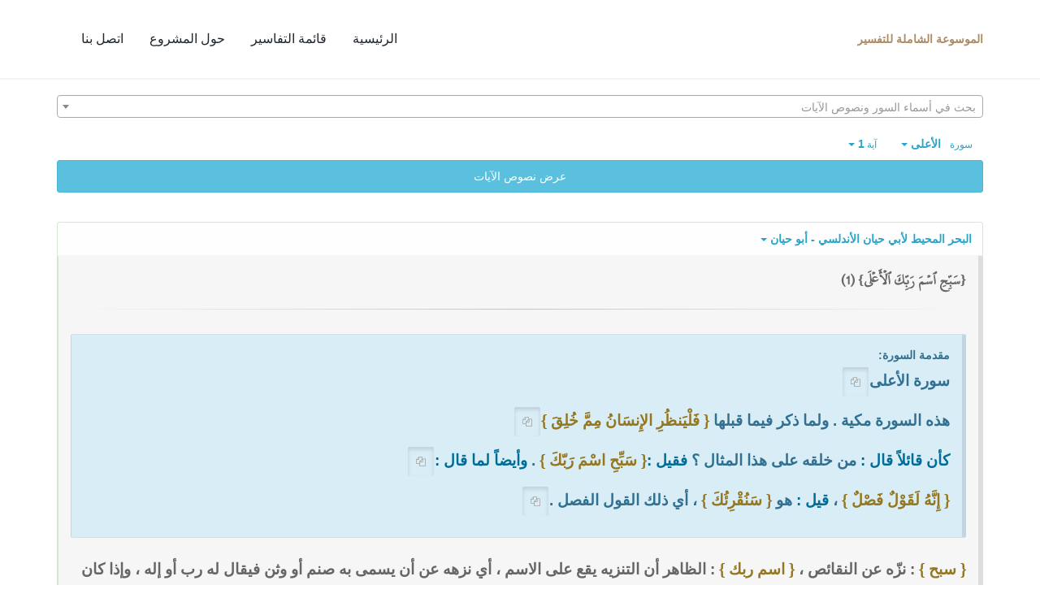

--- FILE ---
content_type: application/javascript
request_url: https://quran-tafsir.net/quran-data.js
body_size: 11825
content:

// Quran Metadata (ver 1.0) 
// Source: Tanzil.info 

var Notice = 'Copyright (C) 2008 tanzil.info, Licenced Under GPL';

var QuranData = {};

//------------------ Sura Data ---------------------

QuranData.Sura = [
	// [start, ayas, order, rukus, name, tname, ename, type]
	[],
	[0, 7, 5, 1, 'الفاتحة', "Al-Faatiha", 'The Opening', 'Meccan'],
	[7, 286, 87, 40, 'البقرة', "Al-Baqara", 'The Cow', 'Medinan'],
	[293, 200, 89, 20, 'آل عمران', "Aal-Imran", 'The Family of Imraan', 'Medinan'],
	[493, 176, 92, 24, 'النساء', "An-Nisaa", 'The Women', 'Medinan'],
	[669, 120, 112, 16, 'المائدة', "Al-Maaida", 'The Table', 'Medinan'],
	[789, 165, 55, 20, 'الأنعام', "Al-An'aam", 'The Cattle', 'Meccan'],
	[954, 206, 39, 24, 'الأعراف', "Al-A'raaf", 'The Heights', 'Meccan'],
	[1160, 75, 88, 10, 'الأنفال', "Al-Anfaal", 'The Spoils of War', 'Medinan'],
	[1235, 129, 113, 16, 'التوبة', "At-Tawba", 'The Repentance', 'Medinan'],
	[1364, 109, 51, 11, 'يونس', "Yunus", 'Jonas', 'Meccan'],
	[1473, 123, 52, 10, 'هود', "Hud", 'Hud', 'Meccan'],
	[1596, 111, 53, 12, 'يوسف', "Yusuf", 'Joseph', 'Meccan'],
	[1707, 43, 96, 6, 'الرعد', "Ar-Ra'd", 'The Thunder', 'Medinan'],
	[1750, 52, 72, 7, 'ابراهيم', "Ibrahim", 'Abraham', 'Meccan'],
	[1802, 99, 54, 6, 'الحجر', "Al-Hijr", 'The Rock', 'Meccan'],
	[1901, 128, 70, 16, 'النحل', "An-Nahl", 'The Bee', 'Meccan'],
	[2029, 111, 50, 12, 'الإسراء', "Al-Israa", 'The Night Journey', 'Meccan'],
	[2140, 110, 69, 12, 'الكهف', "Al-Kahf", 'The Cave', 'Meccan'],
	[2250, 98, 44, 6, 'مريم', "Maryam", 'Mary', 'Meccan'],
	[2348, 135, 45, 8, 'طه', "Taa-Haa", 'Taa-Haa', 'Meccan'],
	[2483, 112, 73, 7, 'الأنبياء', "Al-Anbiyaa", 'The Prophets', 'Meccan'],
	[2595, 78, 103, 10, 'الحج', "Al-Hajj", 'The Pilgrimage', 'Medinan'],
	[2673, 118, 74, 6, 'المؤمنون', "Al-Muminoon", 'The Believers', 'Meccan'],
	[2791, 64, 102, 9, 'النور', "An-Noor", 'The Light', 'Medinan'],
	[2855, 77, 42, 6, 'الفرقان', "Al-Furqaan", 'The Criterion', 'Meccan'],
	[2932, 227, 47, 11, 'الشعراء', "Ash-Shu'araa", 'The Poets', 'Meccan'],
	[3159, 93, 48, 7, 'النمل', "An-Naml", 'The Ant', 'Meccan'],
	[3252, 88, 49, 8, 'القصص', "Al-Qasas", 'The Stories', 'Meccan'],
	[3340, 69, 85, 7, 'العنكبوت', "Al-Ankaboot", 'The Spider', 'Meccan'],
	[3409, 60, 84, 6, 'الروم', "Ar-Room", 'The Romans', 'Meccan'],
	[3469, 34, 57, 3, 'لقمان', "Luqman", 'Luqman', 'Meccan'],
	[3503, 30, 75, 3, 'السجدة', "As-Sajda", 'The Prostration', 'Meccan'],
	[3533, 73, 90, 9, 'الأحزاب', "Al-Ahzaab", 'The Clans', 'Medinan'],
	[3606, 54, 58, 6, 'سبإ', "Saba", 'Sheba', 'Meccan'],
	[3660, 45, 43, 5, 'فاطر', "Faatir", 'The Originator', 'Meccan'],
	[3705, 83, 41, 5, 'يس', "Yaseen", 'Yaseen', 'Meccan'],
	[3788, 182, 56, 5, 'الصافات', "As-Saaffaat", 'Those drawn up in Ranks', 'Meccan'],
	[3970, 88, 38, 5, 'ص', "Saad", 'The letter Saad', 'Meccan'],
	[4058, 75, 59, 8, 'الزمر', "Az-Zumar", 'The Groups', 'Meccan'],
	[4133, 85, 60, 9, 'غافر', "Ghafir", 'The Forgiver', 'Meccan'],
	[4218, 54, 61, 6, 'فصلت', "Fussilat", 'Explained in detail', 'Meccan'],
	[4272, 53, 62, 5, 'الشورى', "Ash-Shura", 'Consultation', 'Meccan'],
	[4325, 89, 63, 7, 'الزخرف', "Az-Zukhruf", 'Ornaments of gold', 'Meccan'],
	[4414, 59, 64, 3, 'الدخان', "Ad-Dukhaan", 'The Smoke', 'Meccan'],
	[4473, 37, 65, 4, 'الجاثية', "Al-Jaathiya", 'Crouching', 'Meccan'],
	[4510, 35, 66, 4, 'الأحقاف', "Al-Ahqaf", 'The Dunes', 'Meccan'],
	[4545, 38, 95, 4, 'محمد', "Muhammad", 'Muhammad', 'Medinan'],
	[4583, 29, 111, 4, 'الفتح', "Al-Fath", 'The Victory', 'Medinan'],
	[4612, 18, 106, 2, 'الحجرات', "Al-Hujuraat", 'The Inner Apartments', 'Medinan'],
	[4630, 45, 34, 3, 'ق', "Qaaf", 'The letter Qaaf', 'Meccan'],
	[4675, 60, 67, 3, 'الذاريات', "Adh-Dhaariyat", 'The Winnowing Winds', 'Meccan'],
	[4735, 49, 76, 2, 'الطور', "At-Tur", 'The Mount', 'Meccan'],
	[4784, 62, 23, 3, 'النجم', "An-Najm", 'The Star', 'Meccan'],
	[4846, 55, 37, 3, 'القمر', "Al-Qamar", 'The Moon', 'Meccan'],
	[4901, 78, 97, 3, 'الرحمن', "Ar-Rahmaan", 'The Beneficent', 'Medinan'],
	[4979, 96, 46, 3, 'الواقعة', "Al-Waaqia", 'The Inevitable', 'Meccan'],
	[5075, 29, 94, 4, 'الحديد', "Al-Hadid", 'The Iron', 'Medinan'],
	[5104, 22, 105, 3, 'المجادلة', "Al-Mujaadila", 'The Pleading Woman', 'Medinan'],
	[5126, 24, 101, 3, 'الحشر', "Al-Hashr", 'The Exile', 'Medinan'],
	[5150, 13, 91, 2, 'الممتحنة', "Al-Mumtahana", 'She that is to be examined', 'Medinan'],
	[5163, 14, 109, 2, 'الصف', "As-Saff", 'The Ranks', 'Medinan'],
	[5177, 11, 110, 2, 'الجمعة', "Al-Jumu'a", 'Friday', 'Medinan'],
	[5188, 11, 104, 2, 'المنافقون', "Al-Munaafiqoon", 'The Hypocrites', 'Medinan'],
	[5199, 18, 108, 2, 'التغابن', "At-Taghaabun", 'Mutual Disillusion', 'Medinan'],
	[5217, 12, 99, 2, 'الطلاق', "At-Talaaq", 'Divorce', 'Medinan'],
	[5229, 12, 107, 2, 'التحريم', "At-Tahrim", 'The Prohibition', 'Medinan'],
	[5241, 30, 77, 2, 'الملك', "Al-Mulk", 'The Sovereignty', 'Meccan'],
	[5271, 52, 2, 2, 'القلم', "Al-Qalam", 'The Pen', 'Meccan'],
	[5323, 52, 78, 2, 'الحاقة', "Al-Haaqqa", 'The Reality', 'Meccan'],
	[5375, 44, 79, 2, 'المعارج', "Al-Ma'aarij", 'The Ascending Stairways', 'Meccan'],
	[5419, 28, 71, 2, 'نوح', "Nooh", 'Noah', 'Meccan'],
	[5447, 28, 40, 2, 'الجن', "Al-Jinn", 'The Jinn', 'Meccan'],
	[5475, 20, 3, 2, 'المزمل', "Al-Muzzammil", 'The Enshrouded One', 'Meccan'],
	[5495, 56, 4, 2, 'المدثر', "Al-Muddaththir", 'The Cloaked One', 'Meccan'],
	[5551, 40, 31, 2, 'القيامة', "Al-Qiyaama", 'The Resurrection', 'Meccan'],
	[5591, 31, 98, 2, 'الانسان', "Al-Insaan", 'Man', 'Medinan'],
	[5622, 50, 33, 2, 'المرسلات', "Al-Mursalaat", 'The Emissaries', 'Meccan'],
	[5672, 40, 80, 2, 'النبإ', "An-Naba", 'The Announcement', 'Meccan'],
	[5712, 46, 81, 2, 'النازعات', "An-Naazi'aat", 'Those who drag forth', 'Meccan'],
	[5758, 42, 24, 1, 'عبس', "Abasa", 'He frowned', 'Meccan'],
	[5800, 29, 7, 1, 'التكوير', "At-Takwir", 'The Overthrowing', 'Meccan'],
	[5829, 19, 82, 1, 'الإنفطار', "Al-Infitaar", 'The Cleaving', 'Meccan'],
	[5848, 36, 86, 1, 'المطففين', "Al-Mutaffifin", 'Defrauding', 'Meccan'],
	[5884, 25, 83, 1, 'الإنشقاق', "Al-Inshiqaaq", 'The Splitting Open', 'Meccan'],
	[5909, 22, 27, 1, 'البروج', "Al-Burooj", 'The Constellations', 'Meccan'],
	[5931, 17, 36, 1, 'الطارق', "At-Taariq", 'The Morning Star', 'Meccan'],
	[5948, 19, 8, 1, 'الأعلى', "Al-A'laa", 'The Most High', 'Meccan'],
	[5967, 26, 68, 1, 'الغاشية', "Al-Ghaashiya", 'The Overwhelming', 'Meccan'],
	[5993, 30, 10, 1, 'الفجر', "Al-Fajr", 'The Dawn', 'Meccan'],
	[6023, 20, 35, 1, 'البلد', "Al-Balad", 'The City', 'Meccan'],
	[6043, 15, 26, 1, 'الشمس', "Ash-Shams", 'The Sun', 'Meccan'],
	[6058, 21, 9, 1, 'الليل', "Al-Lail", 'The Night', 'Meccan'],
	[6079, 11, 11, 1, 'الضحى', "Ad-Dhuhaa", 'The Morning Hours', 'Meccan'],
	[6090, 8, 12, 1, 'الشرح', "Ash-Sharh", 'The Consolation', 'Meccan'],
	[6098, 8, 28, 1, 'التين', "At-Tin", 'The Fig', 'Meccan'],
	[6106, 19, 1, 1, 'العلق', "Al-Alaq", 'The Clot', 'Meccan'],
	[6125, 5, 25, 1, 'القدر', "Al-Qadr", 'The Power, Fate', 'Meccan'],
	[6130, 8, 100, 1, 'البينة', "Al-Bayyina", 'The Evidence', 'Medinan'],
	[6138, 8, 93, 1, 'الزلزلة', "Az-Zalzala", 'The Earthquake', 'Medinan'],
	[6146, 11, 14, 1, 'العاديات', "Al-Aadiyaat", 'The Chargers', 'Meccan'],
	[6157, 11, 30, 1, 'القارعة', "Al-Qaari'a", 'The Calamity', 'Meccan'],
	[6168, 8, 16, 1, 'التكاثر', "At-Takaathur", 'Competition', 'Meccan'],
	[6176, 3, 13, 1, 'العصر', "Al-Asr", 'The Declining Day, Epoch', 'Meccan'],
	[6179, 9, 32, 1, 'الهمزة', "Al-Humaza", 'The Traducer', 'Meccan'],
	[6188, 5, 19, 1, 'الفيل', "Al-Fil", 'The Elephant', 'Meccan'],
	[6193, 4, 29, 1, 'قريش', "Quraish", 'Quraysh', 'Meccan'],
	[6197, 7, 17, 1, 'الماعون', "Al-Maa'un", 'Almsgiving', 'Meccan'],
	[6204, 3, 15, 1, 'الكوثر', "Al-Kawthar", 'Abundance', 'Meccan'],
	[6207, 6, 18, 1, 'الكافرون', "Al-Kaafiroon", 'The Disbelievers', 'Meccan'],
	[6213, 3, 114, 1, 'النصر', "An-Nasr", 'Divine Support', 'Medinan'],
	[6216, 5, 6, 1, 'المسد', "Al-Masad", 'The Palm Fibre', 'Meccan'],
	[6221, 4, 22, 1, 'الإخلاص', "Al-Ikhlaas", 'Sincerity', 'Meccan'],
	[6225, 5, 20, 1, 'الفلق', "Al-Falaq", 'The Dawn', 'Meccan'],
	[6230, 6, 21, 1, 'الناس', "An-Naas", 'Mankind', 'Meccan'],
	[6236, 1]
];
/*-- WARNING this is a modification "mod1" for the orginal Tanzil file. Sura name in Bosnian transliteration --*/
QuranData.Sura_bs = [
"",
"El-Fātiha",
"El-Bekare",
"Ālu 'Imrān",
"En-Nisā'",
"El-Mā'ide",
"El-En'ām",
"El-A'rāf",
"El-Enfāl",
"Et-Tevbe",
"Jūnus",
"Hūd",
"Jūsuf",
"Er-Ra'd",
"Ibrāhīm",
"El-Hidžr",
"En-Nahl",
"El-Isrā'",
"El-Kehf",
"Merjem",
"Tā Hā",
"El-Enbijā'",
"El-Hadždž",
"El-Mu'minūn",
"En-Nūr",
"El-Furkān",
"Eš-Šu'arā'",
"En-Neml",
"El-Kasas",
"El-'Ankebūt",
"Er-Rūm",
"Lukmān",
"Es-Sedžde",
"El-Ahzāb",
"Sebe'",
"Fātir",
"Jā Sīn",
"Es-Sāffāt",
"Sād",
"Ez-Zumer",
"El-Mu'min",
"Fussilet",
"Eš-Šūrā",
"Ez-Zuhruf",
"Ed-Duhān",
"El-Džāsije",
"El-Ahkāf",
"Muhammed",
"El-Feth",
"El-Hudžurāt",
"Kāf",
"Ez-Zārijāt",
"Et-Tūr",
"En-Nedžm",
"El-Kamer",
"Er-Rahmān",
"El-Vāki'a",
"El-Hadīd",
"El-Mudžādele",
"El-Hašr",
"El-Mumtehine",
"Es-Saff",
"El-Džumu'a",
"El-Munāfikūn",
"Et-Tegābun",
"Et-Talāk",
"Et-Tahrīm",
"El-Mulk",
"El-Kalem",
"El-Hākka",
"El-Me'āridž",
"Nūh",
"El-Džinn",
"El-Muzzemmil",
"El-Muddessir",
"El-Kijāme",
"Ed-Dehr",
"El-Murselāt",
"En-Nebe'",
"En-Nāzi'āt",
"'Abese",
"Et-Tekvīr",
"El-Infitār",
"El-Mutaffifūn",
"El-Inšikāk",
"El-Burūdž",
"Et-Tārik",
"El-A'lā",
"El-Gāšije",
"El-Fedžr",
"El-Beled",
"Eš-Šems",
"El-Lejl",
"Ed-Duhā",
"El-Inširāh",
"Et-Tīn",
"El-'Alek",
"El-Kadr",
"El-Bejjine",
"Ez-Zilzāl",
"El-'Ādijāt",
"El-Kāri'a",
"Et-Tekāsur",
"El-'Asr",
"El-Humeze",
"El-Fīl",
"El-Kurejš",
"El-Mā'ūn",
"El-Kevser",
"El-Kāfirūn",
"En-Nasr",
"El-Leheb",
"El-Ihlās",
"El-Felek",
"En-Nās"
]
/*----- End Mod1 ------*/

//------------------ Juz Data ---------------------

QuranData.Juz = [
	// [sura, aya]
	[],	
	[1, 1], 	[2, 142], 	[2, 253], 	[3, 93], 	[4, 24],
	[4, 148], 	[5, 82], 	[6, 111], 	[7, 88], 	[8, 41],
	[9, 93], 	[11, 6], 	[12, 53], 	[15, 1], 	[17, 1],
	[18, 75], 	[21, 1], 	[23, 1], 	[25, 21], 	[27, 56],
	[29, 46], 	[33, 31], 	[36, 28], 	[39, 32], 	[41, 47],
	[46, 1], 	[51, 31], 	[58, 1], 	[67, 1], 	[78, 1],
	[115, 1] 
];

//------------------ Hizb Data ---------------------

QuranData.HizbQaurter = [
	// [sura, aya]
	[],	
	[1, 1], 	[2, 26], 	[2, 44], 	[2, 60],
	[2, 75], 	[2, 92], 	[2, 106], 	[2, 124],
	[2, 142], 	[2, 158], 	[2, 177], 	[2, 189],
	[2, 203], 	[2, 219], 	[2, 233], 	[2, 243],
	[2, 253], 	[2, 263], 	[2, 272], 	[2, 283],
	[3, 15], 	[3, 33], 	[3, 52], 	[3, 75],
	[3, 93], 	[3, 113], 	[3, 133], 	[3, 153],
	[3, 171], 	[3, 186], 	[4, 1], 	[4, 12],
	[4, 24], 	[4, 36], 	[4, 58], 	[4, 74],
	[4, 88], 	[4, 100], 	[4, 114], 	[4, 135],
	[4, 148], 	[4, 163], 	[5, 1], 	[5, 12],
	[5, 27], 	[5, 41], 	[5, 51], 	[5, 67],
	[5, 82], 	[5, 97], 	[5, 109], 	[6, 13],
	[6, 36], 	[6, 59], 	[6, 74], 	[6, 95],
	[6, 111], 	[6, 127], 	[6, 141], 	[6, 151],
	[7, 1], 	[7, 31], 	[7, 47], 	[7, 65],
	[7, 88], 	[7, 117], 	[7, 142], 	[7, 156],
	[7, 171], 	[7, 189], 	[8, 1], 	[8, 22],
	[8, 41], 	[8, 61], 	[9, 1], 	[9, 19],
	[9, 34], 	[9, 46], 	[9, 60], 	[9, 75],
	[9, 93], 	[9, 111], 	[9, 122], 	[10, 11],
	[10, 26], 	[10, 53], 	[10, 71], 	[10, 90],
	[11, 6], 	[11, 24], 	[11, 41], 	[11, 61],
	[11, 84], 	[11, 108], 	[12, 7], 	[12, 30],
	[12, 53], 	[12, 77], 	[12, 101], 	[13, 5],
	[13, 19], 	[13, 35], 	[14, 10], 	[14, 28],
	[15, 1], 	[15, 50], 	[16, 1], 	[16, 30],
	[16, 51], 	[16, 75], 	[16, 90], 	[16, 111],
	[17, 1], 	[17, 23], 	[17, 50], 	[17, 70],
	[17, 99], 	[18, 17], 	[18, 32], 	[18, 51],
	[18, 75], 	[18, 99], 	[19, 22], 	[19, 59],
	[20, 1], 	[20, 55], 	[20, 83], 	[20, 111],
	[21, 1], 	[21, 29], 	[21, 51], 	[21, 83],
	[22, 1], 	[22, 19], 	[22, 38], 	[22, 60],
	[23, 1], 	[23, 36], 	[23, 75], 	[24, 1],
	[24, 21], 	[24, 35], 	[24, 53], 	[25, 1],
	[25, 21], 	[25, 53], 	[26, 1], 	[26, 52],
	[26, 111], 	[26, 181], 	[27, 1], 	[27, 27],
	[27, 56], 	[27, 82], 	[28, 12], 	[28, 29],
	[28, 51], 	[28, 76], 	[29, 1], 	[29, 26],
	[29, 46], 	[30, 1], 	[30, 31], 	[30, 54],
	[31, 22], 	[32, 11], 	[33, 1], 	[33, 18],
	[33, 31], 	[33, 51], 	[33, 60], 	[34, 10],
	[34, 24], 	[34, 46], 	[35, 15], 	[35, 41],
	[36, 28], 	[36, 60], 	[37, 22], 	[37, 83],
	[37, 145], 	[38, 21], 	[38, 52], 	[39, 8],
	[39, 32], 	[39, 53], 	[40, 1], 	[40, 21],
	[40, 41], 	[40, 66], 	[41, 9], 	[41, 25],
	[41, 47], 	[42, 13], 	[42, 27], 	[42, 51],
	[43, 24], 	[43, 57], 	[44, 17], 	[45, 12],
	[46, 1], 	[46, 21], 	[47, 10], 	[47, 33],
	[48, 18], 	[49, 1], 	[49, 14], 	[50, 27],
	[51, 31], 	[52, 24], 	[53, 26], 	[54, 9],
	[55, 1], 	[56, 1], 	[56, 75], 	[57, 16],
	[58, 1], 	[58, 14], 	[59, 11], 	[60, 7],
	[62, 1], 	[63, 4], 	[65, 1], 	[66, 1],
	[67, 1], 	[68, 1], 	[69, 1], 	[70, 19],
	[72, 1], 	[73, 20], 	[75, 1], 	[76, 19],
	[78, 1], 	[80, 1], 	[82, 1], 	[84, 1],
	[87, 1], 	[90, 1], 	[94, 1], 	[100, 9],
	[115, 1] 
];

//------------------ Manzil Data ---------------------

QuranData.Manzil = [
	// [sura, aya]
	[],	
	[1, 1], 	[5, 1], 	[10, 1], 	[17, 1],
	[26, 1], 	[37, 1], 	[50, 1]
];


//------------------ Ruku Data ---------------------

QuranData.Ruku = [
	// [sura, aya]
	[],	
	[1, 1], 	[2, 1], 	[2, 8], 	[2, 21], 	[2, 30],
	[2, 40], 	[2, 47], 	[2, 60], 	[2, 62], 	[2, 72],
	[2, 83], 	[2, 87], 	[2, 97], 	[2, 104], 	[2, 113],
	[2, 122], 	[2, 130], 	[2, 142], 	[2, 148], 	[2, 153],
	[2, 164], 	[2, 168], 	[2, 177], 	[2, 183], 	[2, 189],
	[2, 197], 	[2, 211], 	[2, 217], 	[2, 222], 	[2, 229],
	[2, 232], 	[2, 236], 	[2, 243], 	[2, 249], 	[2, 254],
	[2, 258], 	[2, 261], 	[2, 267], 	[2, 274], 	[2, 282],
	[2, 284], 	[3, 1], 	[3, 10], 	[3, 21], 	[3, 31],
	[3, 42], 	[3, 55], 	[3, 64], 	[3, 72], 	[3, 81],
	[3, 92], 	[3, 102], 	[3, 110], 	[3, 121], 	[3, 130],
	[3, 144], 	[3, 149], 	[3, 156], 	[3, 172], 	[3, 181],
	[3, 190], 	[4, 1], 	[4, 11], 	[4, 15], 	[4, 23],
	[4, 26], 	[4, 34], 	[4, 43], 	[4, 51], 	[4, 60],
	[4, 71], 	[4, 77], 	[4, 88], 	[4, 92], 	[4, 97],
	[4, 101], 	[4, 105], 	[4, 113], 	[4, 116], 	[4, 127],
	[4, 135], 	[4, 142], 	[4, 153], 	[4, 163], 	[4, 172],
	[5, 1], 	[5, 6], 	[5, 12], 	[5, 20], 	[5, 27],
	[5, 35], 	[5, 44], 	[5, 51], 	[5, 57], 	[5, 67],
	[5, 78], 	[5, 87], 	[5, 94], 	[5, 101], 	[5, 109],
	[5, 116], 	[6, 1], 	[6, 11], 	[6, 21], 	[6, 31],
	[6, 42], 	[6, 51], 	[6, 56], 	[6, 61], 	[6, 71],
	[6, 83], 	[6, 91], 	[6, 95], 	[6, 101], 	[6, 111],
	[6, 122], 	[6, 130], 	[6, 141], 	[6, 145], 	[6, 151],
	[6, 155], 	[7, 1], 	[7, 11], 	[7, 26], 	[7, 32],
	[7, 40], 	[7, 48], 	[7, 54], 	[7, 59], 	[7, 65],
	[7, 73], 	[7, 85], 	[7, 94], 	[7, 100], 	[7, 109],
	[7, 127], 	[7, 130], 	[7, 142], 	[7, 148], 	[7, 152],
	[7, 158], 	[7, 163], 	[7, 172], 	[7, 182], 	[7, 189],
	[8, 1], 	[8, 11], 	[8, 20], 	[8, 29], 	[8, 38],
	[8, 45], 	[8, 49], 	[8, 59], 	[8, 65], 	[8, 70],
	[9, 1], 	[9, 7], 	[9, 17], 	[9, 25], 	[9, 30],
	[9, 38], 	[9, 43], 	[9, 60], 	[9, 67], 	[9, 73],
	[9, 81], 	[9, 90], 	[9, 100], 	[9, 111], 	[9, 119],
	[9, 123], 	[10, 1], 	[10, 11], 	[10, 21], 	[10, 31],
	[10, 41], 	[10, 54], 	[10, 61], 	[10, 71], 	[10, 83],
	[10, 93], 	[10, 104], 	[11, 1], 	[11, 9], 	[11, 25],
	[11, 36], 	[11, 50], 	[11, 61], 	[11, 69], 	[11, 84],
	[11, 96], 	[11, 110], 	[12, 1], 	[12, 7], 	[12, 21],
	[12, 30], 	[12, 36], 	[12, 43], 	[12, 50], 	[12, 58],
	[12, 69], 	[12, 80], 	[12, 94], 	[12, 105], 	[13, 1],
	[13, 8], 	[13, 19], 	[13, 27], 	[13, 32], 	[13, 38],
	[14, 1], 	[14, 7], 	[14, 13], 	[14, 22], 	[14, 28],
	[14, 35], 	[14, 42], 	[15, 1], 	[15, 16], 	[15, 26],
	[15, 45], 	[15, 61], 	[15, 80], 	[16, 1], 	[16, 10],
	[16, 22], 	[16, 26], 	[16, 35], 	[16, 41], 	[16, 51],
	[16, 61], 	[16, 66], 	[16, 71], 	[16, 77], 	[16, 84],
	[16, 90], 	[16, 101], 	[16, 111], 	[16, 120], 	[17, 1],
	[17, 11], 	[17, 23], 	[17, 31], 	[17, 41], 	[17, 53],
	[17, 61], 	[17, 71], 	[17, 78], 	[17, 85], 	[17, 94],
	[17, 101], 	[18, 1], 	[18, 13], 	[18, 18], 	[18, 23],
	[18, 32], 	[18, 45], 	[18, 50], 	[18, 54], 	[18, 60],
	[18, 71], 	[18, 83], 	[18, 102], 	[19, 1], 	[19, 16],
	[19, 41], 	[19, 51], 	[19, 66], 	[19, 83], 	[20, 1],
	[20, 25], 	[20, 55], 	[20, 77], 	[20, 90], 	[20, 105],
	[20, 116], 	[20, 129], 	[21, 1], 	[21, 11], 	[21, 30],
	[21, 42], 	[21, 51], 	[21, 76], 	[21, 94], 	[22, 1],
	[22, 11], 	[22, 23], 	[22, 26], 	[22, 34], 	[22, 39],
	[22, 49], 	[22, 58], 	[22, 65], 	[22, 73], 	[23, 1],
	[23, 23], 	[23, 33], 	[23, 51], 	[23, 78], 	[23, 93],
	[24, 1], 	[24, 11], 	[24, 21], 	[24, 27], 	[24, 35],
	[24, 41], 	[24, 51], 	[24, 58], 	[24, 62], 	[25, 1],
	[25, 10], 	[25, 21], 	[25, 35], 	[25, 45], 	[25, 61],
	[26, 1], 	[26, 10], 	[26, 34], 	[26, 53], 	[26, 70],
	[26, 105], 	[26, 123], 	[26, 141], 	[26, 160], 	[26, 176],
	[26, 192], 	[27, 1], 	[27, 15], 	[27, 32], 	[27, 45],
	[27, 59], 	[27, 67], 	[27, 83], 	[28, 1], 	[28, 14],
	[28, 22], 	[28, 29], 	[28, 43], 	[28, 51], 	[28, 61],
	[28, 76], 	[29, 1], 	[29, 14], 	[29, 23], 	[29, 31],
	[29, 45], 	[29, 52], 	[29, 64], 	[30, 1], 	[30, 11],
	[30, 20], 	[30, 28], 	[30, 41], 	[30, 54], 	[31, 1],
	[31, 12], 	[31, 20], 	[32, 1], 	[32, 12], 	[32, 23],
	[33, 1], 	[33, 9], 	[33, 21], 	[33, 28], 	[33, 35],
	[33, 41], 	[33, 53], 	[33, 59], 	[33, 69], 	[34, 1],
	[34, 10], 	[34, 22], 	[34, 31], 	[34, 37], 	[34, 46],
	[35, 1], 	[35, 8], 	[35, 15], 	[35, 27], 	[35, 38],
	[36, 1], 	[36, 13], 	[36, 33], 	[36, 51], 	[36, 68],
	[37, 1], 	[37, 22], 	[37, 75], 	[37, 114], 	[37, 139],
	[38, 1], 	[38, 15], 	[38, 27], 	[38, 41], 	[38, 65],
	[39, 1], 	[39, 10], 	[39, 22], 	[39, 32], 	[39, 42],
	[39, 53], 	[39, 64], 	[39, 71], 	[40, 1], 	[40, 10],
	[40, 21], 	[40, 28], 	[40, 38], 	[40, 51], 	[40, 61],
	[40, 69], 	[40, 79], 	[41, 1], 	[41, 9], 	[41, 19],
	[41, 26], 	[41, 33], 	[41, 45], 	[42, 1], 	[42, 10],
	[42, 20], 	[42, 30], 	[42, 44], 	[43, 1], 	[43, 16],
	[43, 26], 	[43, 36], 	[43, 46], 	[43, 57], 	[43, 68],
	[44, 1], 	[44, 30], 	[44, 43], 	[45, 1], 	[45, 12],
	[45, 22], 	[45, 27], 	[46, 1], 	[46, 11], 	[46, 21],
	[46, 27], 	[47, 1], 	[47, 12], 	[47, 20], 	[47, 29],
	[48, 1], 	[48, 11], 	[48, 18], 	[48, 27], 	[49, 1],
	[49, 11], 	[50, 1], 	[50, 16], 	[50, 30], 	[51, 1],
	[51, 24], 	[51, 47], 	[52, 1], 	[52, 29], 	[53, 1],
	[53, 26], 	[53, 33], 	[54, 1], 	[54, 23], 	[54, 41],
	[55, 1], 	[55, 26], 	[55, 46], 	[56, 1], 	[56, 39],
	[56, 75], 	[57, 1], 	[57, 11], 	[57, 20], 	[57, 26],
	[58, 1], 	[58, 7], 	[58, 14], 	[59, 1], 	[59, 11],
	[59, 18], 	[60, 1], 	[60, 7], 	[61, 1], 	[61, 10],
	[62, 1], 	[62, 9], 	[63, 1], 	[63, 9], 	[64, 1],
	[64, 11], 	[65, 1], 	[65, 8], 	[66, 1], 	[66, 8],
	[67, 1], 	[67, 15], 	[68, 1], 	[68, 34], 	[69, 1],
	[69, 38], 	[70, 1], 	[70, 36], 	[71, 1], 	[71, 21],
	[72, 1], 	[72, 20], 	[73, 1], 	[73, 20], 	[74, 1],
	[74, 32], 	[75, 1], 	[75, 31], 	[76, 1], 	[76, 23],
	[77, 1], 	[77, 41], 	[78, 1], 	[78, 31], 	[79, 1],
	[79, 27], 	[80, 1], 	[81, 1], 	[82, 1], 	[83, 1],
	[84, 1], 	[85, 1], 	[86, 1], 	[87, 1], 	[88, 1],
	[89, 1], 	[90, 1], 	[91, 1], 	[92, 1], 	[93, 1],
	[94, 1], 	[95, 1], 	[96, 1], 	[97, 1], 	[98, 1],
	[99, 1], 	[100, 1], 	[101, 1], 	[102, 1], 	[103, 1],
	[104, 1], 	[105, 1], 	[106, 1], 	[107, 1], 	[108, 1],
	[109, 1], 	[110, 1], 	[111, 1], 	[112, 1], 	[113, 1],
	[114, 1]
];


//------------------ Page Data ---------------------
/*-- WARNING this is a modification "mod2" for the orginal Tanzil file. Pages for the new  Musshaf Al-Madina print --*/
QuranData.Page = [
	// [sura, aya]
	[],
	[1 , 1],[2 , 1],[2 , 6],[2 , 17],[2 , 25],
	[2 , 30],[2 , 38],[2 , 49],[2 , 58],[2 , 62],
	[2 , 70],[2 , 77],[2 , 84],[2 , 89],[2 , 94],
	[2 , 102],[2 , 106],[2 , 113],[2 , 120],[2 , 127],
	[2 , 135],[2 , 142],[2 , 146],[2 , 154],[2 , 164],
	[2 , 170],[2 , 177],[2 , 182],[2 , 187],[2 , 191],
	[2 , 197],[2 , 203],[2 , 211],[2 , 216],[2 , 220],
	[2 , 225],[2 , 231],[2 , 234],[2 , 238],[2 , 246],
	[2 , 249],[2 , 253],[2 , 257],[2 , 260],[2 , 265],
	[2 , 270],[2 , 275],[2 , 282],[2 , 283],[3 , 1],
	[3 , 10],[3 , 16],[3 , 23],[3 , 30],[3 , 38],
	[3 , 46],[3 , 53],[3 , 62],[3 , 71],[3 , 78],
	[3 , 84],[3 , 92],[3 , 101],[3 , 109],[3 , 116],
	[3 , 122],[3 , 133],[3 , 141],[3 , 149],[3 , 154],
	[3 , 158],[3 , 166],[3 , 174],[3 , 181],[3 , 187],
	[3 , 195],[4 , 1],[4 , 7],[4 , 12],[4 , 15],
	[4 , 20],[4 , 24],[4 , 27],[4 , 34],[4 , 38],
	[4 , 45],[4 , 52],[4 , 60],[4 , 66],[4 , 75],
	[4 , 80],[4 , 87],[4 , 92],[4 , 95],[4 , 102],
	[4 , 106],[4 , 114],[4 , 122],[4 , 128],[4 , 135],
	[4 , 141],[4 , 148],[4 , 155],[4 , 163],[4 , 171],
	[4 , 176],[5 , 3],[5 , 6],[5 , 10],[5 , 14],
	[5 , 18],[5 , 24],[5 , 32],[5 , 37],[5 , 42],
	[5 , 46],[5 , 51],[5 , 58],[5 , 65],[5 , 71],
	[5 , 78],[5 , 84],[5 , 91],[5 , 96],[5 , 104],
	[5 , 109],[5 , 114],[6 , 1],[6 , 9],[6 , 19],
	[6 , 28],[6 , 36],[6 , 45],[6 , 53],[6 , 60],
	[6 , 69],[6 , 74],[6 , 82],[6 , 91],[6 , 95],
	[6 , 102],[6 , 111],[6 , 119],[6 , 125],[6 , 131],
	[6 , 138],[6 , 143],[6 , 147],[6 , 152],[6 , 158],
	[7 , 1],[7 , 12],[7 , 23],[7 , 31],[7 , 38],
	[7 , 44],[7 , 52],[7 , 58],[7 , 68],[7 , 74],
	[7 , 82],[7 , 88],[7 , 96],[7 , 105],[7 , 121],
	[7 , 131],[7 , 138],[7 , 144],[7 , 150],[7 , 156],
	[7 , 160],[7 , 164],[7 , 171],[7 , 179],[7 , 188],
	[7 , 196],[8 , 1],[8 , 9],[8 , 17],[8 , 26],
	[8 , 34],[8 , 41],[8 , 46],[8 , 53],[8 , 62],
	[8 , 70],[9 , 1],[9 , 7],[9 , 14],[9 , 21],
	[9 , 27],[9 , 32],[9 , 37],[9 , 41],[9 , 48],
	[9 , 55],[9 , 62],[9 , 69],[9 , 73],[9 , 80],
	[9 , 87],[9 , 94],[9 , 100],[9 , 107],[9 , 112],
	[9 , 118],[9 , 123],[10 , 1],[10 , 7],[10 , 15],
	[10 , 21],[10 , 26],[10 , 34],[10 , 43],[10 , 54],
	[10 , 62],[10 , 71],[10 , 79],[10 , 89],[10 , 98],
	[10 , 107],[11 , 6],[11 , 13],[11 , 20],[11 , 29],
	[11 , 38],[11 , 46],[11 , 54],[11 , 63],[11 , 72],
	[11 , 82],[11 , 89],[11 , 98],[11 , 109],[11 , 118],
	[12 , 5],[12 , 15],[12 , 23],[12 , 31],[12 , 38],
	[12 , 44],[12 , 53],[12 , 64],[12 , 70],[12 , 79],
	[12 , 87],[12 , 96],[12 , 104],[13 , 1],[13 , 6],
	[13 , 14],[13 , 19],[13 , 29],[13 , 35],[13 , 43],
	[14 , 6],[14 , 11],[14 , 19],[14 , 25],[14 , 34],
	[14 , 43],[15 , 1],[15 , 16],[15 , 32],[15 , 52],
	[15 , 71],[15 , 91],[16 , 7],[16 , 15],[16 , 27],
	[16 , 35],[16 , 43],[16 , 55],[16 , 65],[16 , 73],
	[16 , 80],[16 , 88],[16 , 94],[16 , 103],[16 , 111],
	[16 , 119],[17 , 1],[17 , 8],[17 , 18],[17 , 28],
	[17 , 39],[17 , 50],[17 , 59],[17 , 67],[17 , 76],
	[17 , 87],[17 , 97],[17 , 105],[18 , 5],[18 , 16],
	[18 , 21],[18 , 28],[18 , 35],[18 , 46],[18 , 54],
	[18 , 62],[18 , 75],[18 , 84],[18 , 98],[19 , 1],
	[19 , 12],[19 , 26],[19 , 39],[19 , 52],[19 , 65],
	[19 , 77],[19 , 96],[20 , 13],[20 , 38],[20 , 52],
	[20 , 65],[20 , 77],[20 , 88],[20 , 99],[20 , 114],
	[20 , 126],[21 , 1],[21 , 11],[21 , 25],[21 , 36],
	[21 , 45],[21 , 58],[21 , 73],[21 , 82],[21 , 91],
	[21 , 102],[22 , 1],[22 , 6],[22 , 16],[22 , 24],
	[22 , 31],[22 , 39],[22 , 47],[22 , 56],[22 , 65],
	[22 , 73],[23 , 1],[23 , 18],[23 , 28],[23 , 43],
	[23 , 60],[23 , 75],[23 , 90],[23 , 105],[24 , 1],
	[24 , 11],[24 , 21],[24 , 28],[24 , 32],[24 , 37],
	[24 , 44],[24 , 54],[24 , 59],[24 , 62],[25 , 3],
	[25 , 12],[25 , 21],[25 , 33],[25 , 44],[25 , 56],
	[25 , 68],[26 , 1],[26 , 20],[26 , 40],[26 , 61],
	[26 , 84],[26 , 112],[26 , 137],[26 , 160],[26 , 184],
	[26 , 207],[27 , 1],[27 , 14],[27 , 23],[27 , 36],
	[27 , 45],[27 , 56],[27 , 64],[27 , 77],[27 , 89],
	[28 , 6],[28 , 14],[28 , 22],[28 , 29],[28 , 36],
	[28 , 44],[28 , 51],[28 , 60],[28 , 71],[28 , 78],
	[28 , 85],[29 , 7],[29 , 15],[29 , 24],[29 , 31],
	[29 , 39],[29 , 46],[29 , 53],[29 , 64],[30 , 6],
	[30 , 16],[30 , 25],[30 , 33],[30 , 42],[30 , 51],
	[31 , 1],[31 , 12],[31 , 20],[31 , 29],[32 , 1],
	[32 , 12],[32 , 21],[33 , 1],[33 , 7],[33 , 16],
	[33 , 23],[33 , 31],[33 , 36],[33 , 44],[33 , 51],
	[33 , 55],[33 , 63],[34 , 1],[34 , 8],[34 , 15],
	[34 , 23],[34 , 32],[34 , 40],[34 , 49],[35 , 4],
	[35 , 12],[35 , 19],[35 , 31],[35 , 39],[35 , 45],
	[36 , 13],[36 , 28],[36 , 41],[36 , 55],[36 , 71],
	[37 , 1],[37 , 25],[37 , 52],[37 , 77],[37 , 103],
	[37 , 127],[37 , 154],[38 , 1],[38 , 17],[38 , 27],
	[38 , 43],[38 , 62],[38 , 84],[39 , 6],[39 , 11],
	[39 , 22],[39 , 32],[39 , 41],[39 , 48],[39 , 57],
	[39 , 68],[39 , 75],[40 , 8],[40 , 17],[40 , 26],
	[40 , 34],[40 , 41],[40 , 50],[40 , 59],[40 , 67],
	[40 , 78],[41 , 1],[41 , 12],[41 , 21],[41 , 30],
	[41 , 39],[41 , 47],[42 , 1],[42 , 11],[42 , 16],
	[42 , 23],[42 , 32],[42 , 45],[42 , 52],[43 , 11],
	[43 , 23],[43 , 34],[43 , 48],[43 , 61],[43 , 74],
	[44 , 1],[44 , 19],[44 , 40],[45 , 1],[45 , 14],
	[45 , 23],[45 , 33],[46 , 6],[46 , 15],[46 , 21],
	[46 , 29],[47 , 1],[47 , 12],[47 , 20],[47 , 30],
	[48 , 1],[48 , 10],[48 , 16],[48 , 24],[48 , 29],
	[49 , 5],[49 , 12],[50 , 1],[50 , 16],[50 , 36],
	[51 , 7],[51 , 31],[51 , 52],[52 , 15],[52 , 32],
	[53 , 1],[53 , 27],[53 , 45],[54 , 7],[54 , 28],
	[54 , 50],[55 , 19],[55 , 42],[55 , 70],[56 , 17],
	[56 , 51],[56 , 77],[57 , 4],[57 , 12],[57 , 19],
	[57 , 25],[58 , 1],[58 , 7],[58 , 12],[58 , 22],
	[59 , 4],[59 , 10],[59 , 17],[60 , 1],[60 , 6],
	[60 , 12],[61 , 6],[62 , 1],[62 , 9],[63 , 5],
	[64 , 1],[64 , 10],[65 , 1],[65 , 6],[66 , 1],
	[66 , 8],[67 , 1],[67 , 13],[67 , 27],[68 , 17],
	[68 , 43],[69 , 9],[69 , 36],[70 , 11],[70 , 41],
	[71 , 11],[72 , 1],[72 , 14],[73 , 1],[73 , 20],
	[74 , 19],[74 , 48],[75 , 20],[76 , 6],[76 , 26],
	[77 , 20],[78 , 1],[78 , 31],[79 , 17],[80 , 1],
	[80 , 41],[82 , 1],[83 , 5],[83 , 34],[84 , 25],
	[86 , 1],[87 , 11],[88 , 23],[89 , 23],[90 , 19],
	[92 , 10],[94 , 3],[96 , 13],[98 , 6],[100 , 6],
	[103 , 1],[106 , 1],[109 , 1],[112 , 1], [115, 1]
];
/*-- End Mod2 --*/

/*-- WARNING this is a modification "mod3" for the orginal Tanzil file. renamed Page to Page2 for the sake of prevoius modification --*/
QuranData.Page2 = [
	// [sura, aya]
	[],	
	[1, 1], 	[2, 1], 	[2, 6], 	[2, 17], 	[2, 25],
	[2, 30], 	[2, 38], 	[2, 49], 	[2, 58], 	[2, 62],
	[2, 70], 	[2, 77], 	[2, 84], 	[2, 89], 	[2, 94],
	[2, 102], 	[2, 106], 	[2, 113], 	[2, 120], 	[2, 127],
	[2, 135], 	[2, 142], 	[2, 146], 	[2, 154], 	[2, 164],
	[2, 170], 	[2, 177], 	[2, 182], 	[2, 187], 	[2, 191],
	[2, 197], 	[2, 203], 	[2, 211], 	[2, 216], 	[2, 220],
	[2, 225], 	[2, 231], 	[2, 234], 	[2, 238], 	[2, 246],
	[2, 249], 	[2, 253], 	[2, 257], 	[2, 260], 	[2, 265],
	[2, 270], 	[2, 275], 	[2, 282], 	[2, 283], 	[3, 1],
	[3, 10], 	[3, 16], 	[3, 23], 	[3, 30], 	[3, 38],
	[3, 46], 	[3, 53], 	[3, 62], 	[3, 71], 	[3, 78],
	[3, 84], 	[3, 92], 	[3, 101], 	[3, 109], 	[3, 116],
	[3, 122], 	[3, 133], 	[3, 141], 	[3, 149], 	[3, 154],
	[3, 158], 	[3, 166], 	[3, 174], 	[3, 181], 	[3, 187],
	[3, 195], 	[4, 1], 	[4, 7], 	[4, 12], 	[4, 15],
	[4, 20], 	[4, 24], 	[4, 27], 	[4, 34], 	[4, 38],
	[4, 45], 	[4, 52], 	[4, 60], 	[4, 66], 	[4, 75],
	[4, 80], 	[4, 87], 	[4, 92], 	[4, 95], 	[4, 102],
	[4, 106], 	[4, 114], 	[4, 122], 	[4, 128], 	[4, 135],
	[4, 141], 	[4, 148], 	[4, 155], 	[4, 163], 	[4, 171],
	[4, 176], 	[5, 3], 	[5, 6], 	[5, 10], 	[5, 14],
	[5, 18], 	[5, 24], 	[5, 32], 	[5, 37], 	[5, 42],
	[5, 46], 	[5, 51], 	[5, 58], 	[5, 65], 	[5, 71],
	[5, 77], 	[5, 83], 	[5, 90], 	[5, 96], 	[5, 104],
	[5, 109], 	[5, 114], 	[6, 1], 	[6, 9], 	[6, 19],
	[6, 28], 	[6, 36], 	[6, 45], 	[6, 53], 	[6, 60],
	[6, 69], 	[6, 74], 	[6, 82], 	[6, 91], 	[6, 95],
	[6, 102], 	[6, 111], 	[6, 119], 	[6, 125], 	[6, 132],
	[6, 138], 	[6, 143], 	[6, 147], 	[6, 152], 	[6, 158],
	[7, 1], 	[7, 12], 	[7, 23], 	[7, 31], 	[7, 38],
	[7, 44], 	[7, 52], 	[7, 58], 	[7, 68], 	[7, 74],
	[7, 82], 	[7, 88], 	[7, 96], 	[7, 105], 	[7, 121],
	[7, 131], 	[7, 138], 	[7, 144], 	[7, 150], 	[7, 156],
	[7, 160], 	[7, 164], 	[7, 171], 	[7, 179], 	[7, 188],
	[7, 196], 	[8, 1], 	[8, 9], 	[8, 17], 	[8, 26],
	[8, 34], 	[8, 41], 	[8, 46], 	[8, 53], 	[8, 62],
	[8, 70], 	[9, 1], 	[9, 7], 	[9, 14], 	[9, 21],
	[9, 27], 	[9, 32], 	[9, 37], 	[9, 41], 	[9, 48],
	[9, 55], 	[9, 62], 	[9, 69], 	[9, 73], 	[9, 80],
	[9, 87], 	[9, 94], 	[9, 100], 	[9, 107], 	[9, 112],
	[9, 118], 	[9, 123], 	[10, 1], 	[10, 7], 	[10, 15],
	[10, 21], 	[10, 26], 	[10, 34], 	[10, 43], 	[10, 54],
	[10, 62], 	[10, 71], 	[10, 79], 	[10, 89], 	[10, 98],
	[10, 107], 	[11, 6], 	[11, 13], 	[11, 20], 	[11, 29],
	[11, 38], 	[11, 46], 	[11, 54], 	[11, 63], 	[11, 72],
	[11, 82], 	[11, 89], 	[11, 98], 	[11, 109], 	[11, 118],
	[12, 5], 	[12, 15], 	[12, 23], 	[12, 31], 	[12, 38],
	[12, 44], 	[12, 53], 	[12, 64], 	[12, 70], 	[12, 79],
	[12, 87], 	[12, 96], 	[12, 104], 	[13, 1], 	[13, 6],
	[13, 14], 	[13, 19], 	[13, 29], 	[13, 35], 	[13, 43],
	[14, 6], 	[14, 11], 	[14, 19], 	[14, 25], 	[14, 34],
	[14, 43], 	[15, 1], 	[15, 16], 	[15, 32], 	[15, 52],
	[15, 71], 	[15, 91], 	[16, 7], 	[16, 15], 	[16, 27],
	[16, 35], 	[16, 43], 	[16, 55], 	[16, 65], 	[16, 73],
	[16, 80], 	[16, 88], 	[16, 94], 	[16, 103], 	[16, 111],
	[16, 119], 	[17, 1], 	[17, 8], 	[17, 18], 	[17, 28],
	[17, 39], 	[17, 50], 	[17, 59], 	[17, 67], 	[17, 76],
	[17, 87], 	[17, 97], 	[17, 105], 	[18, 5], 	[18, 16],
	[18, 21], 	[18, 28], 	[18, 35], 	[18, 46], 	[18, 54],
	[18, 62], 	[18, 75], 	[18, 84], 	[18, 98], 	[19, 1],
	[19, 12], 	[19, 26], 	[19, 39], 	[19, 52], 	[19, 65],
	[19, 77], 	[19, 96], 	[20, 13], 	[20, 38], 	[20, 52],
	[20, 65], 	[20, 77], 	[20, 88], 	[20, 99], 	[20, 114],
	[20, 126], 	[21, 1], 	[21, 11], 	[21, 25], 	[21, 36],
	[21, 45], 	[21, 58], 	[21, 73], 	[21, 82], 	[21, 91],
	[21, 102], 	[22, 1], 	[22, 6], 	[22, 16], 	[22, 24],
	[22, 31], 	[22, 39], 	[22, 47], 	[22, 56], 	[22, 65],
	[22, 73], 	[23, 1], 	[23, 18], 	[23, 28], 	[23, 43],
	[23, 60], 	[23, 75], 	[23, 90], 	[23, 105], 	[24, 1],
	[24, 11], 	[24, 21], 	[24, 28], 	[24, 32], 	[24, 37],
	[24, 44], 	[24, 54], 	[24, 59], 	[24, 62], 	[25, 3],
	[25, 12], 	[25, 21], 	[25, 33], 	[25, 44], 	[25, 56],
	[25, 68], 	[26, 1], 	[26, 20], 	[26, 40], 	[26, 61],
	[26, 84], 	[26, 112], 	[26, 137], 	[26, 160], 	[26, 184],
	[26, 207], 	[27, 1], 	[27, 14], 	[27, 23], 	[27, 36],
	[27, 45], 	[27, 56], 	[27, 64], 	[27, 77], 	[27, 89],
	[28, 6], 	[28, 14], 	[28, 22], 	[28, 29], 	[28, 36],
	[28, 44], 	[28, 51], 	[28, 60], 	[28, 71], 	[28, 78],
	[28, 85], 	[29, 7], 	[29, 15], 	[29, 24], 	[29, 31],
	[29, 39], 	[29, 46], 	[29, 53], 	[29, 64], 	[30, 6],
	[30, 16], 	[30, 25], 	[30, 33], 	[30, 42], 	[30, 51],
	[31, 1], 	[31, 12], 	[31, 20], 	[31, 29], 	[32, 1],
	[32, 12], 	[32, 21], 	[33, 1], 	[33, 7], 	[33, 16],
	[33, 23], 	[33, 31], 	[33, 36], 	[33, 44], 	[33, 51],
	[33, 55], 	[33, 63], 	[34, 1], 	[34, 8], 	[34, 15],
	[34, 23], 	[34, 32], 	[34, 40], 	[34, 49], 	[35, 4],
	[35, 12], 	[35, 19], 	[35, 31], 	[35, 39], 	[35, 45],
	[36, 13], 	[36, 28], 	[36, 41], 	[36, 55], 	[36, 71],
	[37, 1], 	[37, 25], 	[37, 52], 	[37, 77], 	[37, 103],
	[37, 127], 	[37, 154], 	[38, 1], 	[38, 17], 	[38, 27],
	[38, 43], 	[38, 62], 	[38, 84], 	[39, 6], 	[39, 11],
	[39, 22], 	[39, 32], 	[39, 41], 	[39, 48], 	[39, 57],
	[39, 68], 	[39, 75], 	[40, 8], 	[40, 17], 	[40, 26],
	[40, 34], 	[40, 41], 	[40, 50], 	[40, 59], 	[40, 67],
	[40, 78], 	[41, 1], 	[41, 12], 	[41, 21], 	[41, 30],
	[41, 39], 	[41, 47], 	[42, 1], 	[42, 11], 	[42, 16],
	[42, 23], 	[42, 32], 	[42, 45], 	[42, 52], 	[43, 11],
	[43, 23], 	[43, 34], 	[43, 48], 	[43, 61], 	[43, 74],
	[44, 1], 	[44, 19], 	[44, 40], 	[45, 1], 	[45, 14],
	[45, 23], 	[45, 33], 	[46, 6], 	[46, 15], 	[46, 21],
	[46, 29], 	[47, 1], 	[47, 12], 	[47, 20], 	[47, 30],
	[48, 1], 	[48, 10], 	[48, 16], 	[48, 24], 	[48, 29],
	[49, 5], 	[49, 12], 	[50, 1], 	[50, 16], 	[50, 36],
	[51, 7], 	[51, 31], 	[51, 52], 	[52, 15], 	[52, 32],
	[53, 1], 	[53, 27], 	[53, 45], 	[54, 7], 	[54, 28],
	[54, 50], 	[55, 17], 	[55, 41], 	[55, 68], 	[56, 17],
	[56, 51], 	[56, 77], 	[57, 4], 	[57, 12], 	[57, 19],
	[57, 25], 	[58, 1], 	[58, 7], 	[58, 12], 	[58, 22],
	[59, 4], 	[59, 10], 	[59, 17], 	[60, 1], 	[60, 6],
	[60, 12], 	[61, 6], 	[62, 1], 	[62, 9], 	[63, 5],
	[64, 1], 	[64, 10], 	[65, 1], 	[65, 6], 	[66, 1],
	[66, 8], 	[67, 1], 	[67, 13], 	[67, 27], 	[68, 16],
	[68, 43], 	[69, 9], 	[69, 35], 	[70, 11], 	[70, 40],
	[71, 11], 	[72, 1], 	[72, 14], 	[73, 1], 	[73, 20],
	[74, 18], 	[74, 48], 	[75, 20], 	[76, 6], 	[76, 26],
	[77, 20], 	[78, 1], 	[78, 31], 	[79, 16], 	[80, 1],
	[81, 1], 	[82, 1], 	[83, 7], 	[83, 35], 	[85, 1],
	[86, 1], 	[87, 16], 	[89, 1], 	[89, 24], 	[91, 1],
	[92, 15], 	[95, 1], 	[97, 1], 	[98, 8], 	[100, 10],
	[103, 1], 	[106, 1], 	[109, 1], 	[112, 1], 	[115, 1]
];
/*------ End Mod3 *-------*/

/*------ Mod4 Page Info for Warsh *-------*/
QuranData.Page_warsh = [
	// [sura, aya]
	[],	
	[1, 1], [2, 1], [2, 6], [2, 17], [2, 25],
	[2, 30], [2, 38], [2, 49], [2, 58], [2, 62], 
	[2, 70], [2, 77], [2, 84], [2, 89], [2, 94], 
	[2, 102], [2, 106], [2, 113], [2, 120], [2, 127], 
	[2, 135], [2, 142], [2, 146], [2, 154], [2, 164], 
	[2, 170], [2, 177], [2, 182], [2, 187], [2, 191], 
	[2, 197], [2, 203], [2, 211], [2, 216], [2, 220], 
	[2, 225], [2, 231], [2, 234], [2, 238], [2, 246], 
	[2, 249], [2, 253], [2, 257], [2, 260], [2, 265], 
	[2, 270], [2, 275], [2, 282], [2, 283], [3, 1], 
	[3, 10], [3, 16], [3, 23], [3, 30], [3, 38], 
	[3, 46], [3, 53], [3, 62], [3, 71], [3, 78], 
	[3, 84], [3, 92], [3, 101], [3, 109], [3, 116], 
	[3, 122], [3, 133], [3, 141], [3, 149], [3, 154], 
	[3, 158], [3, 166], [3, 174], [3, 181], [3, 187], 
	[3, 195], [4, 1], [4, 7], [4, 12], [4, 15], 
	[4, 20], [4, 24], [4, 27], [4, 34], [4, 38], 
	[4, 45], [4, 52], [4, 60], [4, 66], [4, 75], 
	[4, 80], [4, 87], [4, 92], [4, 95], [4, 102], 
	[4, 106], [4, 114], [4, 122], [4, 128], [4, 135], 
	[4, 141], [4, 148], [4, 155], [4, 163], [4, 171], 
	[4, 176], [5, 3], [5, 6], [5, 10], [5, 14], 
	[5, 18], [5, 24], [5, 32], [5, 37], [5, 42], 
	[5, 46], [5, 51], [5, 58], [5, 65], [5, 71], 
	[5, 77], [5, 83], [5, 90], [5, 96], [5, 104], 
	[5, 109], [5, 114], [6, 1], [6, 9], [6, 19], 
	[6, 28], [6, 36], [6, 45], [6, 53], [6, 60], 
	[6, 69], [6, 74], [6, 82], [6, 91], [6, 95], 
	[6, 102], [6, 111], [6, 119], [6, 125], [6, 132], 
	[6, 138], [6, 143], [6, 147], [6, 152], [6, 158], 
	[7, 1], [7, 12], [7, 23], [7, 31], [7, 38], 
	[7, 44], [7, 52], [7, 58], [7, 68], [7, 74], 
	[7, 82], [7, 88], [7, 96], [7, 105], [7, 121], 
	[7, 131], [7, 138], [7, 144], [7, 150], [7, 156], 
	[7, 160], [7, 164], [7, 171], [7, 179], [7, 188], 
	[7, 196], [8, 1], [8, 9], [8, 17], [8, 26], 
	[8, 34], [8, 41], [8, 46], [8, 53], [8, 62], 
	[8, 70], [9, 1], [9, 7], [9, 14], [9, 21], 
	[9, 27], [9, 32], [9, 37], [9, 41], [9, 48], 
	[9, 55], [9, 62], [9, 69], [9, 73], [9, 80], 
	[9, 87], [9, 94], [9, 100], [9, 107], [9, 112], 
	[9, 118], [9, 123], [10, 1], [10, 7], [10, 15], 
	[10, 21], [10, 26], [10, 34], [10, 43], [10, 54], 
	[10, 62], [10, 71], [10, 79], [10, 89], [10, 98], 
	[10, 107], [11, 6], [11, 13], [11, 20], [11, 29], 
	[11, 38], [11, 46], [11, 54], [11, 63], [11, 72], 
	[11, 82], [11, 89], [11, 98], [11, 109], [11, 118], 
	[12, 5], [12, 15], [12, 23], [12, 31], [12, 38], 
	[12, 44], [12, 53], [12, 64], [12, 70], [12, 79], 
	[12, 87], [12, 96], [12, 104], [13, 1], [13, 6], 
	[13, 14], [13, 19], [13, 29], [13, 35], [13, 43], 
	[14, 6], [14, 11], [14, 19], [14, 25], [14, 34], 
	[14, 43], [15, 1], [15, 16], [15, 32], [15, 52], 
	[15, 71], [15, 91], [16, 7], [16, 15], [16, 27], 
	[16, 35], [16, 43], [16, 55], [16, 65], [16, 73], 
	[16, 80], [16, 88], [16, 94], [16, 103], [16, 111], 
	[16, 119], [17, 1], [17, 8], [17, 18], [17, 28], 
	[17, 39], [17, 50], [17, 59], [17, 67], [17, 76], 
	[17, 87], [17, 97], [17, 105], [18, 5], [18, 16], 
	[18, 21], [18, 28], [18, 35], [18, 46], [18, 54], 
	[18, 62], [18, 75], [18, 84], [18, 98], [19, 1], 
	[19, 12], [19, 26], [19, 39], [19, 52], [19, 65], 
	[19, 77], [19, 96], [20, 13], [20, 38], [20, 52], 
	[20, 65], [20, 77], [20, 88], [20, 99], [20, 114], 
	[20, 126], [21, 1], [21, 11], [21, 25], [21, 36], 
	[21, 45], [21, 58], [21, 73], [21, 82], [21, 91], 
	[21, 102], [22, 1], [22, 6], [22, 16], [22, 24], 
	[22, 31], [22, 39], [22, 47], [22, 56], [22, 65], 
	[22, 73], [23, 1], [23, 18], [23, 28], [23, 43], 
	[23, 60], [23, 75], [23, 90], [23, 105], [24, 1], 
	[24, 11], [24, 21], [24, 28], [24, 32], [24, 37], 
	[24, 44], [24, 54], [24, 59], [24, 62], [25, 3], 
	[25, 12], [25, 21], [25, 33], [25, 44], [25, 56], 
	[25, 68], [26, 1], [26, 20], [26, 40], [26, 61], 
	[26, 84], [26, 112], [26, 137], [26, 160], [26, 184], 
	[26, 207], [27, 1], [27, 14], [27, 23], [27, 36], 
	[27, 45], [27, 56], [27, 64], [27, 77], [27, 89], 
	[28, 6], [28, 14], [28, 22], [28, 29], [28, 36], 
	[28, 44], [28, 51], [28, 60], [28, 71], [28, 78], 
	[28, 85], [29, 7], [29, 15], [29, 24], [29, 31], 
	[29, 39], [29, 46], [29, 53], [29, 64], [30, 6], 
	[30, 16], [30, 25], [30, 33], [30, 42], [30, 51], 
	[31, 1], [31, 12], [31, 20], [31, 29], [32, 1], 
	[32, 12], [32, 21], [33, 1], [33, 7], [33, 16], 
	[33, 23], [33, 31], [33, 36], [33, 44], [33, 51], 
	[33, 55], [33, 63], [34, 1], [34, 8], [34, 15], 
	[34, 23], [34, 32], [34, 40], [34, 49], [35, 4], 
	[35, 12], [35, 19], [35, 31], [35, 40], [36, 1], 
	[36, 14], [36, 28], [36, 41], [36, 55], [36, 71], 
	[37, 1], [37, 25], [37, 52], [37, 77], [37, 103], 
	[37, 127], [37, 154], [38, 1], [38, 17], [38, 27], 
	[38, 43], [38, 62], [38, 84], [39, 6], [39, 11], 
	[39, 22], [39, 32], [39, 41], [39, 48], [39, 57], 
	[39, 68], [39, 75], [40, 8], [40, 17], [40, 26], 
	[40, 34], [40, 41], [40, 50], [40, 59], [40, 67], 
	[40, 78], [41, 1], [41, 12], [41, 21], [41, 30], 
	[41, 39], [41, 47], [42, 1], [42, 11], [42, 16], 
	[42, 23], [42, 32], [42, 45], [42, 52], [43, 11], 
	[43, 23], [43, 34], [43, 48], [43, 61], [43, 74], 
	[44, 1], [44, 19], [44, 40], [45, 1], [45, 14], 
	[45, 23], [45, 33], [46, 6], [46, 15], [46, 21], 
	[46, 29], [47, 1], [47, 12], [47, 20], [47, 30], 
	[48, 1], [48, 10], [48, 16], [48, 24], [48, 29], 
	[49, 5], [49, 12], [50, 1], [50, 16], [50, 36], 
	[51, 7], [51, 31], [51, 52], [52, 15], [52, 32], 
	[53, 1], [53, 27], [53, 45], [54, 7], [54, 28], 
	[54, 50], [55, 17], [55, 41], [55, 68], [56, 17], 
	[56, 51], [56, 77], [57, 4], [57, 12], [57, 19], 
	[57, 25], [58, 1], [58, 7], [58, 12], [58, 22], 
	[59, 4], [59, 10], [59, 17], [60, 1], [60, 6], 
	[60, 12], [61, 6], [62, 1], [62, 9], [63, 5], 
	[64, 1], [64, 10], [65, 1], [65, 6], [66, 1], 
	[66, 8], [67, 1], [67, 13], [67, 27], [68, 16], 
	[68, 43], [69, 9], [69, 35], [70, 11], [70, 40], 
	[71, 11], [72, 1], [72, 14], [73, 1], [73, 20], 
	[74, 18], [74, 48], [75, 20], [76, 6], [76, 26], 
	[77, 20], [78, 1], [78, 31], [79, 16], [80, 1], 
	[81, 1], [82, 1], [83, 7], [83, 35], [85, 1], 
	[86, 1], [87, 16], [89, 1], [89, 24], [91, 1], 
	[92, 15], [95, 1], [97, 1], [98, 8], [100, 10], 
	[103, 1], [106, 1], [109, 1], [112, 1], [115, 1]
];
/*------ End Mod4 -------*/



//------------------ Sajda Data ---------------------

QuranData.Sajda = [
	// [sura, aya, type]
	[],
	[7, 206, 'recommended'],
	[13, 15, 'recommended'],
	[16, 50, 'recommended'],
	[17, 109, 'recommended'],
	[19, 58, 'recommended'],
	[22, 18, 'recommended'],
	[22, 77, 'recommended'],
	[25, 60, 'recommended'],
	[27, 26, 'recommended'],
	[32, 15, 'obligatory'],
	[38, 24, 'recommended'],
	[41, 38, 'obligatory'],
	[53, 62, 'obligatory'],
	[84, 21, 'recommended'],
	[96, 19, 'obligatory'],
];



